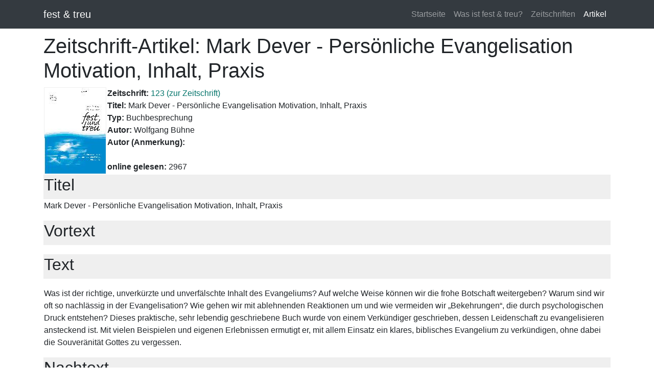

--- FILE ---
content_type: text/html; charset=utf-8
request_url: https://www.fest-und-treu.de/index.php?id=2&a=68
body_size: 2176
content:
<!DOCTYPE html>
<html lang="de">
<head>

<meta charset="utf-8">
<!-- 
	Programmierung und CMS Umsetzung: Hamecher Websolutions, www.hamecher.de

	This website is powered by TYPO3 - inspiring people to share!
	TYPO3 is a free open source Content Management Framework initially created by Kasper Skaarhoj and licensed under GNU/GPL.
	TYPO3 is copyright 1998-2018 of Kasper Skaarhoj. Extensions are copyright of their respective owners.
	Information and contribution at https://typo3.org/
-->




<meta name="generator" content="TYPO3 CMS">
<meta name="robots" content="INDEX,FOLLOW">
<meta name="viewport" content="width=device-width, initial-scale=1">


<link rel="stylesheet" type="text/css" href="fileadmin/layout_2018/vendor/bootstrap/css/bootstrap.min.css?1543666324" media="all">
<link rel="stylesheet" type="text/css" href="fileadmin/layout_2018/css/small-business.css?1543666313" media="all">
<link rel="stylesheet" type="text/css" href="fileadmin/layout_2018/css/fut-styles.css?1543677021" media="all">




<script src="typo3temp/assets/compressed/merged-b4d518d91b42a70f74e1d23ad40525b7-d283b92523beb41144ab61f4c6ae7c8b.js?1543665452" type="text/javascript"></script>



<title>Artikel-Details&nbsp;- Fest & Treu</title>

</head>
<body>


    <!-- Navigation -->
    <nav class="navbar navbar-expand-lg navbar-dark bg-dark fixed-top">
      <div class="container">
        <a class="navbar-brand" href="/">fest & treu</a>
        <button class="navbar-toggler" type="button" data-toggle="collapse" data-target="#navbarResponsive" aria-controls="navbarResponsive" aria-expanded="false" aria-label="Toggle navigation">
          <span class="navbar-toggler-icon"></span>
        </button>
        <div class="collapse navbar-collapse" id="navbarResponsive">
			<ul class="navbar-nav ml-auto"><li class="nav-item"><a href="https://www.fest-und-treu.de/" title="Startseite" class="nav-link">Startseite</a></li><li class="nav-item"><a href="index.php?id=4" title="Was ist fest &amp; treu?" class="nav-link">Was ist fest &amp; treu?</a></li><li class="nav-item"><a href="index.php?id=6" title="Zeitschriften" class="nav-link">Zeitschriften</a></li><li class="nav-item active"><a href="index.php?id=3" title="Artikel" class="nav-link">Artikel</a></li></ul>
        </div>
      </div>
    </nav>

    <!-- Page Content -->
    <div class="container">
		
						<h1>Zeitschrift-Artikel: Mark Dever - Pers&ouml;nliche Evangelisation Motivation, Inhalt, Praxis</h1> 
				
				<table>
					<tr>
						<td width="50">
							<a href="ct/plugins/futmagazines/img/covers/123.jpg" rel="lightbox" title="Cover Ausgabe 123; ?>"><img style="border: 1px solid #efefef;" src="ct/plugins/futmagazines/img/covers/th_123.jpg" /></a>						</td>
						<td valign="top">
							<b>Zeitschrift:</b> <a href="index.php?id=1&mag=123">123 (zur Zeitschrift)</a><br /> 
							<b>Titel:</b> Mark Dever - Pers&ouml;nliche Evangelisation Motivation, Inhalt, Praxis<br />
							<b>Typ:</b> Buchbesprechung<br />
							<b>Autor:</b> Wolfgang B&uuml;hne<br />
							<b>Autor (Anmerkung):</b> <br />
							<br />
							<b>online gelesen:</b> 2967						</td>
					</tr>
					<tr>
						<td colspan="2" height="25" bgcolor="#efefef" valign="middle">
							<h2>Titel</h2>
						</td>
					</tr>
					<tr>
						<td colspan="2">
							<p>Mark Dever - Pers&ouml;nliche Evangelisation Motivation, Inhalt, Praxis</p>
						</td>
					</tr>
					<tr>
						<td colspan="2" height="25" bgcolor="#efefef" valign="middle">
							<h2>Vortext</h2>
						</td>
					</tr>
					<tr>
						<td colspan="2">
							<p></p>				
						</td>
					</tr>
					<tr>
						<td colspan="2" height="25" bgcolor="#efefef" valign="middle">
							<h2>Text</h2>
						</td>
					</tr>
					<tr>
						<td colspan="2">
							<p><p>Was ist der richtige, unverk&uuml;rzte und unverf&auml;lschte Inhalt des Evangeliums? Auf welche Weise k&ouml;nnen wir die frohe Botschaft weitergeben? Warum sind wir oft so nachl&auml;ssig in der Evangelisation? Wie gehen wir mit ablehnenden Reaktionen um und wie vermeiden wir &bdquo;Bekehrungen&ldquo;, die durch psychologischen Druck entstehen? Dieses praktische, sehr lebendig geschriebene Buch wurde von einem Verk&uuml;ndiger geschrieben, dessen Leidenschaft zu evangelisieren ansteckend ist. Mit vielen Beispielen und eigenen Erlebnissen ermutigt er, mit allem Einsatz ein klares, biblisches Evangelium zu verk&uuml;ndigen, ohne dabei die Souver&auml;nit&auml;t Gottes zu vergessen.</p></p>					
						</td>
					</tr>
					<tr>
						<td colspan="2" height="25" bgcolor="#efefef" valign="middle">
							<h2>Nachtext</h2>
						</td>
					</tr>
					<tr>
						<td colspan="2">
							<p></p>					
						</td>
					</tr>
					<tr>
						<td colspan="2" height="25" bgcolor="#efefef" valign="middle">
							<h2>Quellenangaben</h2>
						</td>
					</tr>
					<tr>
						<td colspan="2">
							<p><p>&nbsp;Betanien, Pb., 124 S., &euro; 8,50</p></p>					
						</td>
					</tr>
				</table>
				
				 
		<br />
    </div>
    <!-- /.container -->

    <!-- Footer -->
    <footer class="py-5 bg-dark">
      <div class="container">
        <p class="m-0 text-center text-white">© 2009 -&nbsp;2026&nbsp;fest und treu - die Zeitschrift für aktive Christen | <span style="padding: 5px;"><a href="index.php?id=7">Impressum</a></span><span style="padding: 5px;"><a href="index.php?id=8">Datenschutz</a></span></p>
      </div>
      <!-- /.container -->
    </footer>

    <!-- Bootstrap core JavaScript -->
    <script src="fileadmin/layout_2018/vendor/jquery/jquery.min.js"></script>
    <script src="fileadmin/layout_2018/vendor/bootstrap/js/bootstrap.bundle.min.js"></script>

  </body>



		

</body>
</html>

--- FILE ---
content_type: text/css
request_url: https://www.fest-und-treu.de/fileadmin/layout_2018/css/fut-styles.css?1543677021
body_size: 175
content:
.btn-primary {
    color: #fff;
    background-color: #017369;
    border-color: #529f99;
}

.btn-primary:hover {
    color: #fff;
    background-color: #68b8af;
    border-color: #529f99; 
}

a {
    color: #017369;
    text-decoration: none;
}

a:hover {
    color: #68b8af;
    text-decoration: underline;
}

h1 {
	padding-top: 10px;
}